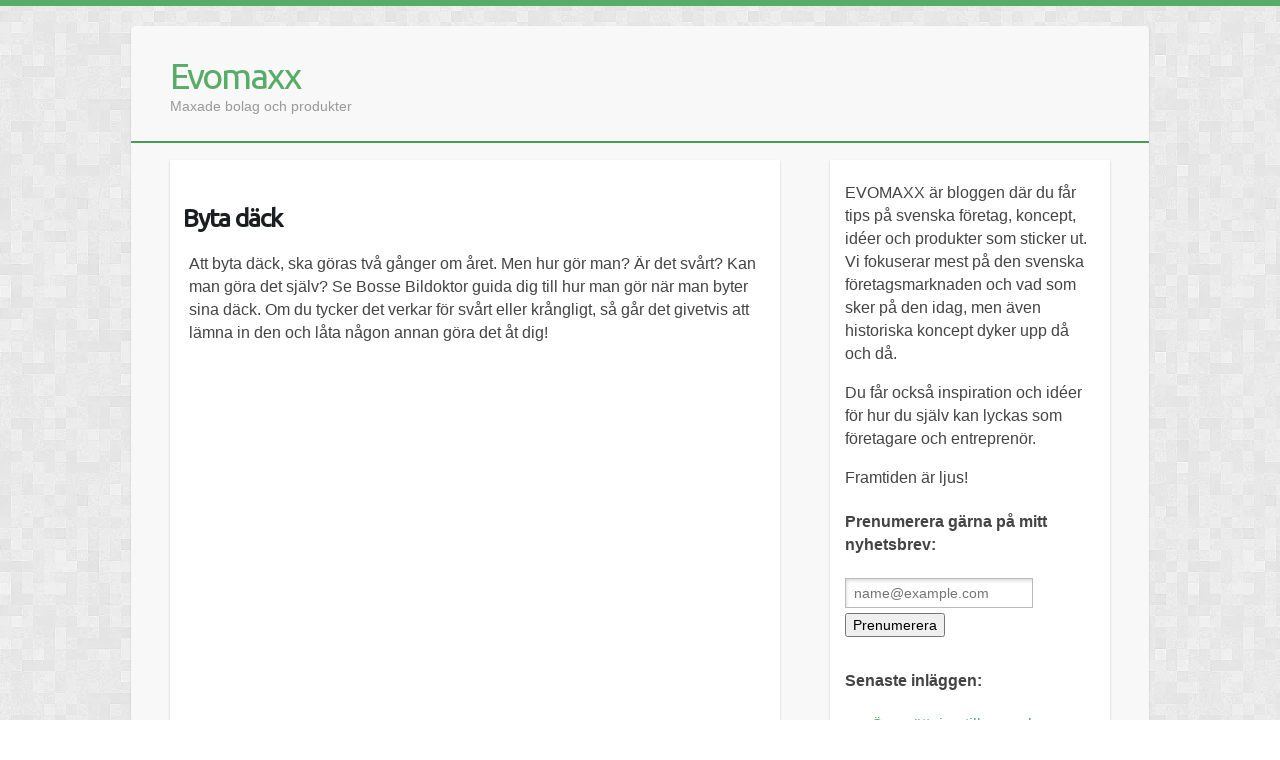

--- FILE ---
content_type: text/html; charset=utf-8
request_url: https://www.evomaxx.se/byta-dack
body_size: 2557
content:
<!doctype html>
<html>
<head>
<title>Byta däck | Evomaxx</title>
<meta name="viewport" content="width=device-width, initial-scale=1">
<link href='//fonts.googleapis.com/css?family=Ubuntu&amp;ver=3.7-beta2-25760' rel='stylesheet' type='text/css'>
<link rel="stylesheet" type="text/css" href="/style.css?v=299305&amp;m=4088">

<style>.blog-post p a{font-weight:bold!important;color:green;}.link{color:green;font-weight:bold}.link:hover{text-decoration:underline;}</style>


    <link rel="icon" href="https://images.staticjw.com/evo/2657/favicon.ico" sizes="any">
    <meta charset="utf-8">
    <link rel="canonical" href="https://www.evomaxx.se/byta-dack">

</head>
<body>
<div class="r-wrapper">
  <div class="r-content">
    <div class="r-logo">
      <div class="r-title"><h3><a href="https://www.evomaxx.se/">Evomaxx</a></h3></div>
      <div class="r-description"><h4>Maxade bolag och produkter</h4></div>
    </div>
  </div>
  <div class="r-menu"> </div>
  <div class="r-content">
	    <div class="r-content-as">
        <div class="r-article">
             <div class="r-title-page"><h1>Byta däck</h1></div>
             <div class="r-content-page"> 

<p>Att byta däck, ska göras två gånger om året. Men hur gör man? Är det svårt? Kan man göra det själv? Se Bosse Bildoktor guida dig till hur man gör när man byter sina däck. Om du tycker det verkar för svårt eller krångligt, så går det givetvis att lämna in den och låta någon annan göra det åt dig!</p>
<p><iframe src="https://www.youtube.com/embed/jvkZm2l0JL0" width="560" height="315" frameborder="0" allowfullscreen=""></iframe></p>
<p> </p>

<style>#social-buttons {clear:both;height:15px;margin:40px 0 10px 20px;} #social-buttons a {background:url(https://staticjw.com/images/social-sprite.png) no-repeat 0 0;width:16px;height:16px;display:block;margin:0 0 0 5px;padding:0;border:0;float:left;}</style>
<div id="social-buttons">
<a style="background-position:0 0;" href="https://www.facebook.com/sharer/sharer.php?u=https%3A%2F%2Fwww.evomaxx.se%2Fbyta-dack" rel="nofollow" onclick="javascript:window.open(this.href,'', 'menubar=no,toolbar=no,resizable=yes,scrollbars=yes,height=400,width=600');return false;" title="Facebook"></a>
<a style="background-position:-16px 0;" href="https://twitter.com/intent/tweet?text=Byta+d%C3%A4ck%3A&url=https%3A%2F%2Fwww.evomaxx.se%2Fbyta-dack" rel="nofollow" onclick="javascript:window.open(this.href,'', 'menubar=no,toolbar=no,resizable=yes,scrollbars=yes,height=400,width=600');return false;" title="Twitter"></a>
<a style="background-position:-32px 0;" href="https://www.linkedin.com/sharing/share-offsite/?url=https%3A%2F%2Fwww.evomaxx.se%2Fbyta-dack" rel="nofollow" onclick="javascript:window.open(this.href,'', 'menubar=no,toolbar=no,resizable=yes,scrollbars=yes,height=400,width=600');return false;" title="LinkedIn"></a>
<a style="background-position:-48px 0;" href="/rss.xml" rel="nofollow" target="_blank" title="RSS"></a>
<span style="float:right;margin-right:20px;">13 okt. 2018</span>
</div>

<hr id="comment" style="clear:both;width:95%;height:1px;border:0;background-color:#888;margin:0 auto 20px auto;">



<h2 id="other-posts-header">Andra inlägg</h2>
<ul id="blog-list">
<li><a href="/oversattning-till-spanska-nyckeln-till-global-kommunikation">Översättning till spanska – nyckeln till global kommunikation</a></li>
<li><a href="/enklare-foretagande">Enklare företagande</a></li>
<li><a href="/hur-man-blir-en-framgaangsrik-entreprenoer">Hur man blir en framgångsrik entreprenör</a></li>
<li><a href="/vill-du-anlita-ett-bra-assistansforetag">Vill du anlita ett bra assistansföretag?</a></li>
<li><a href="/skolmobler-av-hog-kvalitet">Skolmöbler av hög kvalitet</a></li>
<li><a href="/fa-fisk-levererat-hem-till-dorren">Få fisk levererat hem till dörren</a></li>
<li><a href="/ar-delar-av-huset-stromlost">Är delar av huset strömlöst?</a></li>
<li><a href="/lekar-i-badkaret-for-barn">Lekar i badkaret för barn</a></li>
<li><a href="/huskurer-mot-forkylning">Huskurer mot förkylning</a></li>
<li><a href="/fonsterbyte">Fönsterbyte</a></li>
</ul>


</div>
        </div>
        <div class="r-sidebar"><p>EVOMAXX är bloggen där du får tips på svenska företag, koncept, idéer och produkter som sticker ut. Vi fokuserar mest på den svenska företagsmarknaden och vad som sker på den idag, men även historiska koncept dyker upp då och då. </p>
<p>Du får också inspiration och idéer för hur du själv kan lyckas som företagare och entreprenör.</p>
<p>Framtiden är ljus!</p>
<h4>Prenumerera gärna på mitt nyhetsbrev:</h4>
<iframe title="Prenumerera" src="/include/subscribe.php?id=221408&language=1" style="display:block;width:200px;border:0;height:70px;overflow:hidden;"  seamless></iframe>
<h4>Senaste inläggen:</h4>
<ul class="rss-feed">
    <li><a href="https://www.evomaxx.se/oversattning-till-spanska-nyckeln-till-global-kommunikation">Översättning till spanska – nyckeln till global kommunikation</a></li>
    <li><a href="https://www.evomaxx.se/enklare-foretagande">Enklare företagande</a></li>
    <li><a href="https://www.evomaxx.se/hur-man-blir-en-framgaangsrik-entreprenoer">Hur man blir en framgångsrik entreprenör</a></li>
    <li><a href="https://www.evomaxx.se/vill-du-anlita-ett-bra-assistansforetag">Vill du anlita ett bra assistansföretag?</a></li>
    <li><a href="https://www.evomaxx.se/skolmobler-av-hog-kvalitet">Skolmöbler av hög kvalitet</a></li>
    <li><a href="https://www.evomaxx.se/fa-fisk-levererat-hem-till-dorren">Få fisk levererat hem till dörren</a></li>
    <li><a href="https://www.evomaxx.se/ar-delar-av-huset-stromlost">Är delar av huset strömlöst?</a></li>
    <li><a href="https://www.evomaxx.se/lekar-i-badkaret-for-barn">Lekar i badkaret för barn</a></li>
    <li><a href="https://www.evomaxx.se/huskurer-mot-forkylning">Huskurer mot förkylning</a></li>
    <li><a href="https://www.evomaxx.se/fonsterbyte">Fönsterbyte</a></li>
</ul>

<h4>Gilla mig på Facebook:</h4>
<a href="https://www.facebook.com/sharer/sharer.php?u=https://www.evomaxx.se/" rel="nofollow" onclick="javascript:window.open(this.href,'', 'menubar=no,toolbar=no,resizable=yes,scrollbars=yes,height=400,width=600');return false;"><img style="margin:0 0 10px 15px;border:none;" class="fb-like-button" src="https://staticjw.com/images/fb-like-buttons/sv_SE.png" alt="Facebook"></a></div>
      <div class="clear"></div>
    </div>
  </div>
  <div class="r-footer"><small>© 2026 Evomaxx.se. Alla rättigheter förbehållna.</small><small> Designed By <span style="cursor:pointer;" class="link"><span>Colorlib</span></span></small> </div>
</div>

<script>(function() { var global_id = '1eaqtkbd'; var property_id = 221408;
    var url = encodeURIComponent(window.location.href.split('#')[0]); var referrer = encodeURIComponent(document.referrer);
    var x = document.createElement('script'), s = document.getElementsByTagName('script')[0];
    x.src = 'https://redistats.com/track.js?gid='+global_id+'&pid='+property_id+'&url='+url+'&referrer='+referrer; s.parentNode.insertBefore(x, s); })(); </script>

</body>
</html>

--- FILE ---
content_type: text/html; charset=utf-8
request_url: https://www.evomaxx.se/include/subscribe.php?id=221408&language=1
body_size: 403
content:
<!DOCTYPE html>
<html>
<head>
<style>
body {font-size:12px;font-family:verdana;border:0;background-color:transparent;}
body, p {margin:0;padding:0;}
input.placeholder {color: #777;}
#emailinput {background: url(https://staticjw.com/images/input-bg.png) no-repeat scroll 0 0 #fff;border: 1px solid #bbb;color: #333;font: 14px/18px Helvetica Neue,"Arial",Helvetica,Verdana,sans-serif;padding: 5px 8px;}
#emailinput:focus {border: 1px solid #000;color:#333;padding: 5px 8px;}
#button {font-size:14px;height:24px;margin-top:5px;}
</style>
<meta name="robots" content="noindex">
</head>
<body>

<form action="/include/subscribe.php?id=221408&language=1" method="post">
    <input type="email" name="email" placeholder="name@example.com" id="emailinput" required><br>
    <input type="submit" value="Prenumerera" id="button">
</form>

</body>
</html>
